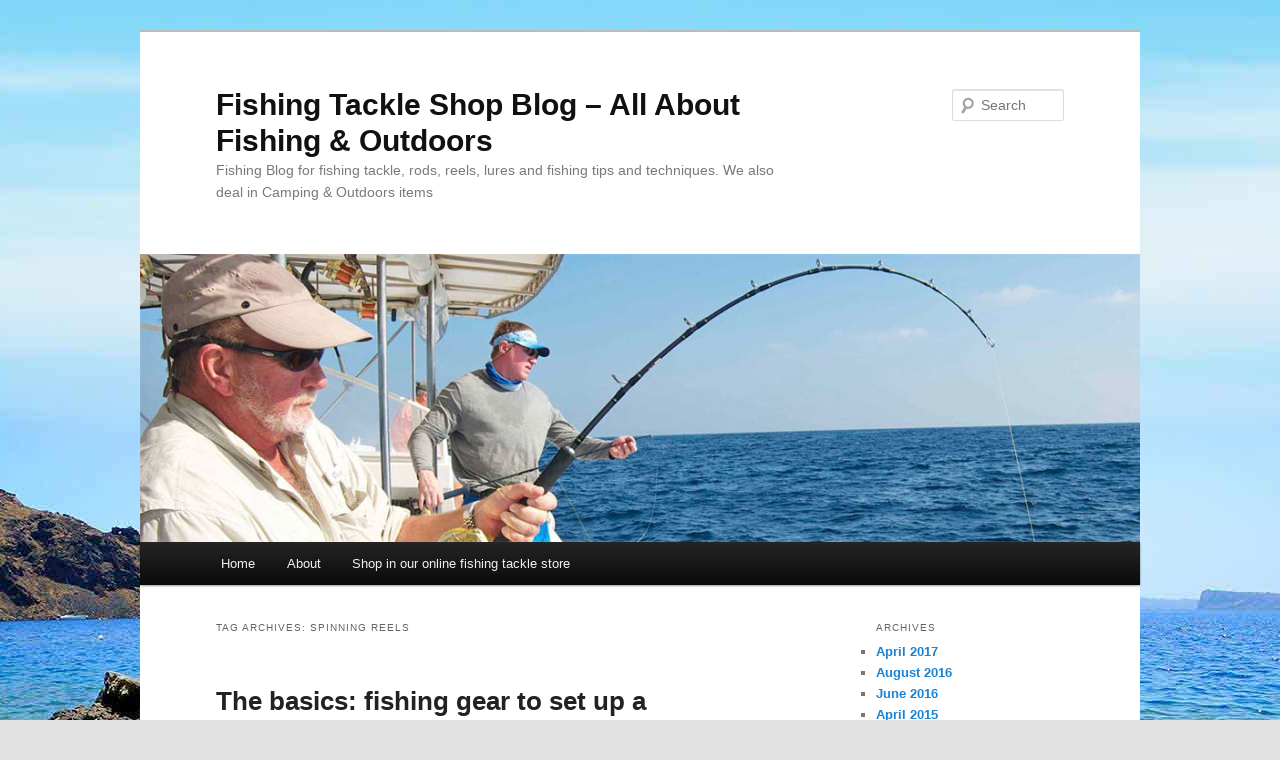

--- FILE ---
content_type: text/html; charset=UTF-8
request_url: https://blog.fishingtackleshop.com.au/tag/spinning-reels/
body_size: 11456
content:
<!DOCTYPE html>
<!--[if IE 6]>
<html id="ie6" lang="en-US">
<![endif]-->
<!--[if IE 7]>
<html id="ie7" lang="en-US">
<![endif]-->
<!--[if IE 8]>
<html id="ie8" lang="en-US">
<![endif]-->
<!--[if !(IE 6) & !(IE 7) & !(IE 8)]><!-->
<html lang="en-US">
<!--<![endif]-->
<head>
<meta charset="UTF-8" />
<meta name="viewport" content="width=device-width, initial-scale=1.0" />
<title>
spinning reels | Fishing Tackle Shop Blog &#8211; All About Fishing &amp; Outdoors	</title>
<link rel="profile" href="https://gmpg.org/xfn/11" />
<link rel="stylesheet" type="text/css" media="all" href="https://blog.fishingtackleshop.com.au/wp-content/themes/twentyeleven/style.css?ver=20250415" />
<link rel="pingback" href="https://blog.fishingtackleshop.com.au/xmlrpc.php">
<!--[if lt IE 9]>
<script src="https://blog.fishingtackleshop.com.au/wp-content/themes/twentyeleven/js/html5.js?ver=3.7.0" type="text/javascript"></script>
<![endif]-->
<meta name='robots' content='max-image-preview:large' />
	<style>img:is([sizes="auto" i], [sizes^="auto," i]) { contain-intrinsic-size: 3000px 1500px }</style>
	<link rel="alternate" type="application/rss+xml" title="Fishing Tackle Shop Blog - All About Fishing &amp; Outdoors &raquo; Feed" href="https://blog.fishingtackleshop.com.au/feed/" />
<link rel="alternate" type="application/rss+xml" title="Fishing Tackle Shop Blog - All About Fishing &amp; Outdoors &raquo; Comments Feed" href="https://blog.fishingtackleshop.com.au/comments/feed/" />
<link rel="alternate" type="application/rss+xml" title="Fishing Tackle Shop Blog - All About Fishing &amp; Outdoors &raquo; spinning reels Tag Feed" href="https://blog.fishingtackleshop.com.au/tag/spinning-reels/feed/" />
<script type="text/javascript">
/* <![CDATA[ */
window._wpemojiSettings = {"baseUrl":"https:\/\/s.w.org\/images\/core\/emoji\/16.0.1\/72x72\/","ext":".png","svgUrl":"https:\/\/s.w.org\/images\/core\/emoji\/16.0.1\/svg\/","svgExt":".svg","source":{"concatemoji":"https:\/\/blog.fishingtackleshop.com.au\/wp-includes\/js\/wp-emoji-release.min.js?ver=6.8.3"}};
/*! This file is auto-generated */
!function(s,n){var o,i,e;function c(e){try{var t={supportTests:e,timestamp:(new Date).valueOf()};sessionStorage.setItem(o,JSON.stringify(t))}catch(e){}}function p(e,t,n){e.clearRect(0,0,e.canvas.width,e.canvas.height),e.fillText(t,0,0);var t=new Uint32Array(e.getImageData(0,0,e.canvas.width,e.canvas.height).data),a=(e.clearRect(0,0,e.canvas.width,e.canvas.height),e.fillText(n,0,0),new Uint32Array(e.getImageData(0,0,e.canvas.width,e.canvas.height).data));return t.every(function(e,t){return e===a[t]})}function u(e,t){e.clearRect(0,0,e.canvas.width,e.canvas.height),e.fillText(t,0,0);for(var n=e.getImageData(16,16,1,1),a=0;a<n.data.length;a++)if(0!==n.data[a])return!1;return!0}function f(e,t,n,a){switch(t){case"flag":return n(e,"\ud83c\udff3\ufe0f\u200d\u26a7\ufe0f","\ud83c\udff3\ufe0f\u200b\u26a7\ufe0f")?!1:!n(e,"\ud83c\udde8\ud83c\uddf6","\ud83c\udde8\u200b\ud83c\uddf6")&&!n(e,"\ud83c\udff4\udb40\udc67\udb40\udc62\udb40\udc65\udb40\udc6e\udb40\udc67\udb40\udc7f","\ud83c\udff4\u200b\udb40\udc67\u200b\udb40\udc62\u200b\udb40\udc65\u200b\udb40\udc6e\u200b\udb40\udc67\u200b\udb40\udc7f");case"emoji":return!a(e,"\ud83e\udedf")}return!1}function g(e,t,n,a){var r="undefined"!=typeof WorkerGlobalScope&&self instanceof WorkerGlobalScope?new OffscreenCanvas(300,150):s.createElement("canvas"),o=r.getContext("2d",{willReadFrequently:!0}),i=(o.textBaseline="top",o.font="600 32px Arial",{});return e.forEach(function(e){i[e]=t(o,e,n,a)}),i}function t(e){var t=s.createElement("script");t.src=e,t.defer=!0,s.head.appendChild(t)}"undefined"!=typeof Promise&&(o="wpEmojiSettingsSupports",i=["flag","emoji"],n.supports={everything:!0,everythingExceptFlag:!0},e=new Promise(function(e){s.addEventListener("DOMContentLoaded",e,{once:!0})}),new Promise(function(t){var n=function(){try{var e=JSON.parse(sessionStorage.getItem(o));if("object"==typeof e&&"number"==typeof e.timestamp&&(new Date).valueOf()<e.timestamp+604800&&"object"==typeof e.supportTests)return e.supportTests}catch(e){}return null}();if(!n){if("undefined"!=typeof Worker&&"undefined"!=typeof OffscreenCanvas&&"undefined"!=typeof URL&&URL.createObjectURL&&"undefined"!=typeof Blob)try{var e="postMessage("+g.toString()+"("+[JSON.stringify(i),f.toString(),p.toString(),u.toString()].join(",")+"));",a=new Blob([e],{type:"text/javascript"}),r=new Worker(URL.createObjectURL(a),{name:"wpTestEmojiSupports"});return void(r.onmessage=function(e){c(n=e.data),r.terminate(),t(n)})}catch(e){}c(n=g(i,f,p,u))}t(n)}).then(function(e){for(var t in e)n.supports[t]=e[t],n.supports.everything=n.supports.everything&&n.supports[t],"flag"!==t&&(n.supports.everythingExceptFlag=n.supports.everythingExceptFlag&&n.supports[t]);n.supports.everythingExceptFlag=n.supports.everythingExceptFlag&&!n.supports.flag,n.DOMReady=!1,n.readyCallback=function(){n.DOMReady=!0}}).then(function(){return e}).then(function(){var e;n.supports.everything||(n.readyCallback(),(e=n.source||{}).concatemoji?t(e.concatemoji):e.wpemoji&&e.twemoji&&(t(e.twemoji),t(e.wpemoji)))}))}((window,document),window._wpemojiSettings);
/* ]]> */
</script>

<style id='wp-emoji-styles-inline-css' type='text/css'>

	img.wp-smiley, img.emoji {
		display: inline !important;
		border: none !important;
		box-shadow: none !important;
		height: 1em !important;
		width: 1em !important;
		margin: 0 0.07em !important;
		vertical-align: -0.1em !important;
		background: none !important;
		padding: 0 !important;
	}
</style>
<link rel='stylesheet' id='wp-block-library-css' href='https://blog.fishingtackleshop.com.au/wp-includes/css/dist/block-library/style.min.css?ver=6.8.3' type='text/css' media='all' />
<style id='wp-block-library-theme-inline-css' type='text/css'>
.wp-block-audio :where(figcaption){color:#555;font-size:13px;text-align:center}.is-dark-theme .wp-block-audio :where(figcaption){color:#ffffffa6}.wp-block-audio{margin:0 0 1em}.wp-block-code{border:1px solid #ccc;border-radius:4px;font-family:Menlo,Consolas,monaco,monospace;padding:.8em 1em}.wp-block-embed :where(figcaption){color:#555;font-size:13px;text-align:center}.is-dark-theme .wp-block-embed :where(figcaption){color:#ffffffa6}.wp-block-embed{margin:0 0 1em}.blocks-gallery-caption{color:#555;font-size:13px;text-align:center}.is-dark-theme .blocks-gallery-caption{color:#ffffffa6}:root :where(.wp-block-image figcaption){color:#555;font-size:13px;text-align:center}.is-dark-theme :root :where(.wp-block-image figcaption){color:#ffffffa6}.wp-block-image{margin:0 0 1em}.wp-block-pullquote{border-bottom:4px solid;border-top:4px solid;color:currentColor;margin-bottom:1.75em}.wp-block-pullquote cite,.wp-block-pullquote footer,.wp-block-pullquote__citation{color:currentColor;font-size:.8125em;font-style:normal;text-transform:uppercase}.wp-block-quote{border-left:.25em solid;margin:0 0 1.75em;padding-left:1em}.wp-block-quote cite,.wp-block-quote footer{color:currentColor;font-size:.8125em;font-style:normal;position:relative}.wp-block-quote:where(.has-text-align-right){border-left:none;border-right:.25em solid;padding-left:0;padding-right:1em}.wp-block-quote:where(.has-text-align-center){border:none;padding-left:0}.wp-block-quote.is-large,.wp-block-quote.is-style-large,.wp-block-quote:where(.is-style-plain){border:none}.wp-block-search .wp-block-search__label{font-weight:700}.wp-block-search__button{border:1px solid #ccc;padding:.375em .625em}:where(.wp-block-group.has-background){padding:1.25em 2.375em}.wp-block-separator.has-css-opacity{opacity:.4}.wp-block-separator{border:none;border-bottom:2px solid;margin-left:auto;margin-right:auto}.wp-block-separator.has-alpha-channel-opacity{opacity:1}.wp-block-separator:not(.is-style-wide):not(.is-style-dots){width:100px}.wp-block-separator.has-background:not(.is-style-dots){border-bottom:none;height:1px}.wp-block-separator.has-background:not(.is-style-wide):not(.is-style-dots){height:2px}.wp-block-table{margin:0 0 1em}.wp-block-table td,.wp-block-table th{word-break:normal}.wp-block-table :where(figcaption){color:#555;font-size:13px;text-align:center}.is-dark-theme .wp-block-table :where(figcaption){color:#ffffffa6}.wp-block-video :where(figcaption){color:#555;font-size:13px;text-align:center}.is-dark-theme .wp-block-video :where(figcaption){color:#ffffffa6}.wp-block-video{margin:0 0 1em}:root :where(.wp-block-template-part.has-background){margin-bottom:0;margin-top:0;padding:1.25em 2.375em}
</style>
<style id='classic-theme-styles-inline-css' type='text/css'>
/*! This file is auto-generated */
.wp-block-button__link{color:#fff;background-color:#32373c;border-radius:9999px;box-shadow:none;text-decoration:none;padding:calc(.667em + 2px) calc(1.333em + 2px);font-size:1.125em}.wp-block-file__button{background:#32373c;color:#fff;text-decoration:none}
</style>
<style id='global-styles-inline-css' type='text/css'>
:root{--wp--preset--aspect-ratio--square: 1;--wp--preset--aspect-ratio--4-3: 4/3;--wp--preset--aspect-ratio--3-4: 3/4;--wp--preset--aspect-ratio--3-2: 3/2;--wp--preset--aspect-ratio--2-3: 2/3;--wp--preset--aspect-ratio--16-9: 16/9;--wp--preset--aspect-ratio--9-16: 9/16;--wp--preset--color--black: #000;--wp--preset--color--cyan-bluish-gray: #abb8c3;--wp--preset--color--white: #fff;--wp--preset--color--pale-pink: #f78da7;--wp--preset--color--vivid-red: #cf2e2e;--wp--preset--color--luminous-vivid-orange: #ff6900;--wp--preset--color--luminous-vivid-amber: #fcb900;--wp--preset--color--light-green-cyan: #7bdcb5;--wp--preset--color--vivid-green-cyan: #00d084;--wp--preset--color--pale-cyan-blue: #8ed1fc;--wp--preset--color--vivid-cyan-blue: #0693e3;--wp--preset--color--vivid-purple: #9b51e0;--wp--preset--color--blue: #1982d1;--wp--preset--color--dark-gray: #373737;--wp--preset--color--medium-gray: #666;--wp--preset--color--light-gray: #e2e2e2;--wp--preset--gradient--vivid-cyan-blue-to-vivid-purple: linear-gradient(135deg,rgba(6,147,227,1) 0%,rgb(155,81,224) 100%);--wp--preset--gradient--light-green-cyan-to-vivid-green-cyan: linear-gradient(135deg,rgb(122,220,180) 0%,rgb(0,208,130) 100%);--wp--preset--gradient--luminous-vivid-amber-to-luminous-vivid-orange: linear-gradient(135deg,rgba(252,185,0,1) 0%,rgba(255,105,0,1) 100%);--wp--preset--gradient--luminous-vivid-orange-to-vivid-red: linear-gradient(135deg,rgba(255,105,0,1) 0%,rgb(207,46,46) 100%);--wp--preset--gradient--very-light-gray-to-cyan-bluish-gray: linear-gradient(135deg,rgb(238,238,238) 0%,rgb(169,184,195) 100%);--wp--preset--gradient--cool-to-warm-spectrum: linear-gradient(135deg,rgb(74,234,220) 0%,rgb(151,120,209) 20%,rgb(207,42,186) 40%,rgb(238,44,130) 60%,rgb(251,105,98) 80%,rgb(254,248,76) 100%);--wp--preset--gradient--blush-light-purple: linear-gradient(135deg,rgb(255,206,236) 0%,rgb(152,150,240) 100%);--wp--preset--gradient--blush-bordeaux: linear-gradient(135deg,rgb(254,205,165) 0%,rgb(254,45,45) 50%,rgb(107,0,62) 100%);--wp--preset--gradient--luminous-dusk: linear-gradient(135deg,rgb(255,203,112) 0%,rgb(199,81,192) 50%,rgb(65,88,208) 100%);--wp--preset--gradient--pale-ocean: linear-gradient(135deg,rgb(255,245,203) 0%,rgb(182,227,212) 50%,rgb(51,167,181) 100%);--wp--preset--gradient--electric-grass: linear-gradient(135deg,rgb(202,248,128) 0%,rgb(113,206,126) 100%);--wp--preset--gradient--midnight: linear-gradient(135deg,rgb(2,3,129) 0%,rgb(40,116,252) 100%);--wp--preset--font-size--small: 13px;--wp--preset--font-size--medium: 20px;--wp--preset--font-size--large: 36px;--wp--preset--font-size--x-large: 42px;--wp--preset--spacing--20: 0.44rem;--wp--preset--spacing--30: 0.67rem;--wp--preset--spacing--40: 1rem;--wp--preset--spacing--50: 1.5rem;--wp--preset--spacing--60: 2.25rem;--wp--preset--spacing--70: 3.38rem;--wp--preset--spacing--80: 5.06rem;--wp--preset--shadow--natural: 6px 6px 9px rgba(0, 0, 0, 0.2);--wp--preset--shadow--deep: 12px 12px 50px rgba(0, 0, 0, 0.4);--wp--preset--shadow--sharp: 6px 6px 0px rgba(0, 0, 0, 0.2);--wp--preset--shadow--outlined: 6px 6px 0px -3px rgba(255, 255, 255, 1), 6px 6px rgba(0, 0, 0, 1);--wp--preset--shadow--crisp: 6px 6px 0px rgba(0, 0, 0, 1);}:where(.is-layout-flex){gap: 0.5em;}:where(.is-layout-grid){gap: 0.5em;}body .is-layout-flex{display: flex;}.is-layout-flex{flex-wrap: wrap;align-items: center;}.is-layout-flex > :is(*, div){margin: 0;}body .is-layout-grid{display: grid;}.is-layout-grid > :is(*, div){margin: 0;}:where(.wp-block-columns.is-layout-flex){gap: 2em;}:where(.wp-block-columns.is-layout-grid){gap: 2em;}:where(.wp-block-post-template.is-layout-flex){gap: 1.25em;}:where(.wp-block-post-template.is-layout-grid){gap: 1.25em;}.has-black-color{color: var(--wp--preset--color--black) !important;}.has-cyan-bluish-gray-color{color: var(--wp--preset--color--cyan-bluish-gray) !important;}.has-white-color{color: var(--wp--preset--color--white) !important;}.has-pale-pink-color{color: var(--wp--preset--color--pale-pink) !important;}.has-vivid-red-color{color: var(--wp--preset--color--vivid-red) !important;}.has-luminous-vivid-orange-color{color: var(--wp--preset--color--luminous-vivid-orange) !important;}.has-luminous-vivid-amber-color{color: var(--wp--preset--color--luminous-vivid-amber) !important;}.has-light-green-cyan-color{color: var(--wp--preset--color--light-green-cyan) !important;}.has-vivid-green-cyan-color{color: var(--wp--preset--color--vivid-green-cyan) !important;}.has-pale-cyan-blue-color{color: var(--wp--preset--color--pale-cyan-blue) !important;}.has-vivid-cyan-blue-color{color: var(--wp--preset--color--vivid-cyan-blue) !important;}.has-vivid-purple-color{color: var(--wp--preset--color--vivid-purple) !important;}.has-black-background-color{background-color: var(--wp--preset--color--black) !important;}.has-cyan-bluish-gray-background-color{background-color: var(--wp--preset--color--cyan-bluish-gray) !important;}.has-white-background-color{background-color: var(--wp--preset--color--white) !important;}.has-pale-pink-background-color{background-color: var(--wp--preset--color--pale-pink) !important;}.has-vivid-red-background-color{background-color: var(--wp--preset--color--vivid-red) !important;}.has-luminous-vivid-orange-background-color{background-color: var(--wp--preset--color--luminous-vivid-orange) !important;}.has-luminous-vivid-amber-background-color{background-color: var(--wp--preset--color--luminous-vivid-amber) !important;}.has-light-green-cyan-background-color{background-color: var(--wp--preset--color--light-green-cyan) !important;}.has-vivid-green-cyan-background-color{background-color: var(--wp--preset--color--vivid-green-cyan) !important;}.has-pale-cyan-blue-background-color{background-color: var(--wp--preset--color--pale-cyan-blue) !important;}.has-vivid-cyan-blue-background-color{background-color: var(--wp--preset--color--vivid-cyan-blue) !important;}.has-vivid-purple-background-color{background-color: var(--wp--preset--color--vivid-purple) !important;}.has-black-border-color{border-color: var(--wp--preset--color--black) !important;}.has-cyan-bluish-gray-border-color{border-color: var(--wp--preset--color--cyan-bluish-gray) !important;}.has-white-border-color{border-color: var(--wp--preset--color--white) !important;}.has-pale-pink-border-color{border-color: var(--wp--preset--color--pale-pink) !important;}.has-vivid-red-border-color{border-color: var(--wp--preset--color--vivid-red) !important;}.has-luminous-vivid-orange-border-color{border-color: var(--wp--preset--color--luminous-vivid-orange) !important;}.has-luminous-vivid-amber-border-color{border-color: var(--wp--preset--color--luminous-vivid-amber) !important;}.has-light-green-cyan-border-color{border-color: var(--wp--preset--color--light-green-cyan) !important;}.has-vivid-green-cyan-border-color{border-color: var(--wp--preset--color--vivid-green-cyan) !important;}.has-pale-cyan-blue-border-color{border-color: var(--wp--preset--color--pale-cyan-blue) !important;}.has-vivid-cyan-blue-border-color{border-color: var(--wp--preset--color--vivid-cyan-blue) !important;}.has-vivid-purple-border-color{border-color: var(--wp--preset--color--vivid-purple) !important;}.has-vivid-cyan-blue-to-vivid-purple-gradient-background{background: var(--wp--preset--gradient--vivid-cyan-blue-to-vivid-purple) !important;}.has-light-green-cyan-to-vivid-green-cyan-gradient-background{background: var(--wp--preset--gradient--light-green-cyan-to-vivid-green-cyan) !important;}.has-luminous-vivid-amber-to-luminous-vivid-orange-gradient-background{background: var(--wp--preset--gradient--luminous-vivid-amber-to-luminous-vivid-orange) !important;}.has-luminous-vivid-orange-to-vivid-red-gradient-background{background: var(--wp--preset--gradient--luminous-vivid-orange-to-vivid-red) !important;}.has-very-light-gray-to-cyan-bluish-gray-gradient-background{background: var(--wp--preset--gradient--very-light-gray-to-cyan-bluish-gray) !important;}.has-cool-to-warm-spectrum-gradient-background{background: var(--wp--preset--gradient--cool-to-warm-spectrum) !important;}.has-blush-light-purple-gradient-background{background: var(--wp--preset--gradient--blush-light-purple) !important;}.has-blush-bordeaux-gradient-background{background: var(--wp--preset--gradient--blush-bordeaux) !important;}.has-luminous-dusk-gradient-background{background: var(--wp--preset--gradient--luminous-dusk) !important;}.has-pale-ocean-gradient-background{background: var(--wp--preset--gradient--pale-ocean) !important;}.has-electric-grass-gradient-background{background: var(--wp--preset--gradient--electric-grass) !important;}.has-midnight-gradient-background{background: var(--wp--preset--gradient--midnight) !important;}.has-small-font-size{font-size: var(--wp--preset--font-size--small) !important;}.has-medium-font-size{font-size: var(--wp--preset--font-size--medium) !important;}.has-large-font-size{font-size: var(--wp--preset--font-size--large) !important;}.has-x-large-font-size{font-size: var(--wp--preset--font-size--x-large) !important;}
:where(.wp-block-post-template.is-layout-flex){gap: 1.25em;}:where(.wp-block-post-template.is-layout-grid){gap: 1.25em;}
:where(.wp-block-columns.is-layout-flex){gap: 2em;}:where(.wp-block-columns.is-layout-grid){gap: 2em;}
:root :where(.wp-block-pullquote){font-size: 1.5em;line-height: 1.6;}
</style>
<link rel='stylesheet' id='twentyeleven-block-style-css' href='https://blog.fishingtackleshop.com.au/wp-content/themes/twentyeleven/blocks.css?ver=20240703' type='text/css' media='all' />
<link rel="https://api.w.org/" href="https://blog.fishingtackleshop.com.au/wp-json/" /><link rel="alternate" title="JSON" type="application/json" href="https://blog.fishingtackleshop.com.au/wp-json/wp/v2/tags/162" /><link rel="EditURI" type="application/rsd+xml" title="RSD" href="https://blog.fishingtackleshop.com.au/xmlrpc.php?rsd" />
<meta name="generator" content="WordPress 6.8.3" />

<style type="text/css"></style>
<style type="text/css" id="custom-background-css">
body.custom-background { background-image: url("https://blog.fishingtackleshop.com.au/wp-content/uploads/2015/12/sitebg-1.jpg"); background-position: center top; background-size: auto; background-repeat: no-repeat; background-attachment: fixed; }
</style>
	<script>
  (function(i,s,o,g,r,a,m){i['GoogleAnalyticsObject']=r;i[r]=i[r]||function(){
  (i[r].q=i[r].q||[]).push(arguments)},i[r].l=1*new Date();a=s.createElement(o),
  m=s.getElementsByTagName(o)[0];a.async=1;a.src=g;m.parentNode.insertBefore(a,m)
  })(window,document,'script','//www.google-analytics.com/analytics.js','ga');

  ga('create', 'UA-1626831-3', 'auto');
  ga('send', 'pageview');

</script><style>
.synved-social-resolution-single {
display: inline-block;
}
.synved-social-resolution-normal {
display: inline-block;
}
.synved-social-resolution-hidef {
display: none;
}

@media only screen and (min--moz-device-pixel-ratio: 2),
only screen and (-o-min-device-pixel-ratio: 2/1),
only screen and (-webkit-min-device-pixel-ratio: 2),
only screen and (min-device-pixel-ratio: 2),
only screen and (min-resolution: 2dppx),
only screen and (min-resolution: 192dpi) {
	.synved-social-resolution-normal {
	display: none;
	}
	.synved-social-resolution-hidef {
	display: inline-block;
	}
}
</style></head>

<body data-rsssl=1 class="archive tag tag-spinning-reels tag-162 custom-background wp-embed-responsive wp-theme-twentyeleven single-author two-column right-sidebar">

<div class="skip-link"><a class="assistive-text" href="#content">Skip to primary content</a></div><div class="skip-link"><a class="assistive-text" href="#secondary">Skip to secondary content</a></div><div id="page" class="hfeed">
	<header id="branding">
			<hgroup>
							<h1 id="site-title"><span><a href="https://blog.fishingtackleshop.com.au/" rel="home" >Fishing Tackle Shop Blog &#8211; All About Fishing &amp; Outdoors</a></span></h1>
				<h2 id="site-description">Fishing Blog for fishing tackle, rods, reels, lures and fishing tips and techniques. We also deal in Camping &amp; Outdoors items</h2>
			</hgroup>

						<a href="https://blog.fishingtackleshop.com.au/" rel="home" >
				<img src="https://blog.fishingtackleshop.com.au/wp-content/uploads/2015/12/cropped-slide1__50706.jpg" width="1000" height="288" alt="Fishing Tackle Shop Blog &#8211; All About Fishing &amp; Outdoors" srcset="https://blog.fishingtackleshop.com.au/wp-content/uploads/2015/12/cropped-slide1__50706.jpg 1000w, https://blog.fishingtackleshop.com.au/wp-content/uploads/2015/12/cropped-slide1__50706-300x86.jpg 300w, https://blog.fishingtackleshop.com.au/wp-content/uploads/2015/12/cropped-slide1__50706-768x221.jpg 768w, https://blog.fishingtackleshop.com.au/wp-content/uploads/2015/12/cropped-slide1__50706-500x144.jpg 500w" sizes="(max-width: 1000px) 100vw, 1000px" decoding="async" fetchpriority="high" />			</a>
			
									<form method="get" id="searchform" action="https://blog.fishingtackleshop.com.au/">
		<label for="s" class="assistive-text">Search</label>
		<input type="text" class="field" name="s" id="s" placeholder="Search" />
		<input type="submit" class="submit" name="submit" id="searchsubmit" value="Search" />
	</form>
			
			<nav id="access">
				<h3 class="assistive-text">Main menu</h3>
				<div class="menu"><ul>
<li ><a href="https://blog.fishingtackleshop.com.au/">Home</a></li><li class="page_item page-item-2"><a href="https://blog.fishingtackleshop.com.au/about/">About</a></li>
<li class="page_item page-item-211"><a href="https://blog.fishingtackleshop.com.au/shop-in-our-online-fishing-tackle-store/">Shop in our online fishing tackle store</a></li>
</ul></div>
			</nav><!-- #access -->
	</header><!-- #branding -->


	<div id="main">

		<section id="primary">
			<div id="content" role="main">

			
				<header class="page-header">
					<h1 class="page-title">
					Tag Archives: <span>spinning reels</span>					</h1>

									</header>

				
				
					
	<article id="post-177" class="post-177 post type-post status-publish format-standard hentry category-fishing-gear tag-alvey tag-fishing-gear-2 tag-fishing-reel tag-fishing-rod tag-fishing-tackle-kit tag-monofilament-fishing-line tag-novice-angler tag-online-fishing-store-website tag-overhead-reels tag-side-cast tag-spinning-reels">
		<header class="entry-header">
						<h1 class="entry-title"><a href="https://blog.fishingtackleshop.com.au/the-basics-fishing-gear-to-set-up-a-novice-angler/" rel="bookmark">The basics: fishing gear to set up a novice angler</a></h1>
			
						<div class="entry-meta">
				<span class="sep">Posted on </span><a href="https://blog.fishingtackleshop.com.au/the-basics-fishing-gear-to-set-up-a-novice-angler/" title="5:27 pm" rel="bookmark"><time class="entry-date" datetime="2011-06-04T17:27:25-05:00">June 4, 2011</time></a><span class="by-author"> <span class="sep"> by </span> <span class="author vcard"><a class="url fn n" href="https://blog.fishingtackleshop.com.au/author/admin/" title="View all posts by admin0" rel="author">admin0</a></span></span>			</div><!-- .entry-meta -->
			
					</header><!-- .entry-header -->

				<div class="entry-content">
			<p><strong>The basics: fishing gear to set up a novice angler</strong></p>
<p>When you’re new to angling it can be hard to know what fishing gear to choose.  The most basic fishing equipment includes rods, reels, lines, fishing tackle and lures.  For a novice fisher it’s important that any gear you invest in is easy to use. Here are some tips to help you select a set of fishing equipment for your first fishing outings.</p>
<p>The rod is the most important item of fishing equipment you’ll be purchasing, so it’s worth spending some time to find the rod that suits you best.  A rod about 7 to 8 feet in length is best for a beginner as an all round general purpose size, however if beach fishing or rock fishing it is usually best to use around 10 feet off the rock ledges and 12 foot fishing on the beach.  Look for a rod that is reasonably durable but preferably sensitive, allowing you to learn the skills of casting lines and playing fish.</p>
<p>Give some thought to the type of fishing you’ll be doing most often and choose a rod with a casting weight that suits your purpose.  For pier or estuary fishing, go for a rod with a light fishing line rating (often 2-5kgs) around 6-7 feet in length, while for surf fishing rods or rock fishing rods usually with heavier casting weight are more suitable in a rating class of say between 6-10kgs in the 10-12 foot size is suitable. A good solution for a beginner would be a 2-piece rod.  This type of rod is easy to transport.</p>
<p>There are three main types of fishing reel available: overhead, Alvey sidecast and spinning reels. Of these, the spinning reel is the most commonly used, and is popular with both experts and novices. These reels are often called eggbeaters because their design is similar to those old-fashioned kitchen utensils.  For anyone who is learning angling, a spinning reel is a good choice.  These reels are very simple to use and make it easy to learn casting and retrieving.  The reels come in a variety of sizes and the size of spinning reel should be chosen to match the weight and size of the rod.</p>
<p>Fishing lines come in a variety of materials, structures and weights.  Other fishing line characteristics that anglers consider are visibility, cast ability and stretch.  As a beginner to angling, it’s probably best to select a simple <a title="monofilament fishing line" href="https://www.fishingtackleshop.com.au/categories/fishing-line">monofilament fishing line</a> with breaking strength suitable to the type of fish that you’re targeting and line class rating within the rod’s classification.</p>
<p>Lures are devices attached to the end of fishing lines to attract the attention of fish, and are designed so that their colour, shape and movement imitate the prey of the fish you are targeting. There is an enormous range of styles of lure available for anglers: check out the <a title="fishing lures" href="https://www.fishingtackleshop.com.au/categories/Fishing-Lures/" target="_blank" rel="noopener">fishing lures</a> stocked by the <a title="ocean storm fishing tackle shop online" href="https://www.fishingtackleshop.com.au/" target="_blank" rel="noopener">Ocean Storm Fishing Tackle Shop Online</a>, which include lures designed to attract fresh water and salt water fish from small table fish such as bream to huge fish.</p>
<p>There are a few other essential basic fishing items such as hooks and sinkers, swivels etc.  While you’re shopping for fishing equipment, don’t forget a tackle box to store and carry your new fishing gear, and an ice box to keep cool all those fish you’re going to be catching. If you are after an all round beginners tackle kit then I suggest the surecatch <a title="fishing tackle kit" href="https://www.fishingtackleshop.com.au/products/Fishing-Tackle-Box-With-Tackle-200-Piece-Kit.html" target="_blank" rel="noopener">fishing tackle kit</a>.</p>
<p>&nbsp;</p>
<p>Visit our <a title="online fishing store website" href="https://www.fishingtackleshop.com.au/" target="_blank" rel="noopener">online fishing store website</a> to browse through our range of fishing gear and if you require assistance in making your selection feel welcome to <a title="contact ocean storm fishing tackle" href="https://www.fishingtackleshop.com.au/pages/Contact-Us.html" target="_blank" rel="noopener">contact us</a>. (Usually by email or live web chat is the preferred method so we can give you a more detailed response and provide links to our website for reference where possible).</p>
					</div><!-- .entry-content -->
		
		<footer class="entry-meta">
			
										<span class="cat-links">
					<span class="entry-utility-prep entry-utility-prep-cat-links">Posted in</span> <a href="https://blog.fishingtackleshop.com.au/category/fishing-gear/" rel="category tag">Fishing Gear</a>			</span>
							
										<span class="sep"> | </span>
								<span class="tag-links">
					<span class="entry-utility-prep entry-utility-prep-tag-links">Tagged</span> <a href="https://blog.fishingtackleshop.com.au/tag/alvey/" rel="tag">Alvey</a>, <a href="https://blog.fishingtackleshop.com.au/tag/fishing-gear-2/" rel="tag">fishing gear</a>, <a href="https://blog.fishingtackleshop.com.au/tag/fishing-reel/" rel="tag">Fishing Reel</a>, <a href="https://blog.fishingtackleshop.com.au/tag/fishing-rod/" rel="tag">Fishing Rod</a>, <a href="https://blog.fishingtackleshop.com.au/tag/fishing-tackle-kit/" rel="tag">fishing tackle kit</a>, <a href="https://blog.fishingtackleshop.com.au/tag/monofilament-fishing-line/" rel="tag">monofilament fishing line</a>, <a href="https://blog.fishingtackleshop.com.au/tag/novice-angler/" rel="tag">novice angler</a>, <a href="https://blog.fishingtackleshop.com.au/tag/online-fishing-store-website/" rel="tag">online fishing store website</a>, <a href="https://blog.fishingtackleshop.com.au/tag/overhead-reels/" rel="tag">overhead reels</a>, <a href="https://blog.fishingtackleshop.com.au/tag/side-cast/" rel="tag">side cast</a>, <a href="https://blog.fishingtackleshop.com.au/tag/spinning-reels/" rel="tag">spinning reels</a>			</span>
							
			
					</footer><!-- .entry-meta -->
	</article><!-- #post-177 -->

				
					
	<article id="post-162" class="post-162 post type-post status-publish format-standard hentry category-fishing-article-barramundi tag-baitcaster-fishing-reels tag-barra tag-barramudi-fishing tag-barramundi tag-minnow-fishing-lures tag-northern-territory tag-shimano-t-curve-power-spin-with-saragosa-3000-fishing-reel tag-spinning-reels">
		<header class="entry-header">
						<h1 class="entry-title"><a href="https://blog.fishingtackleshop.com.au/fishing-for-barramundi-in-the-northern-territory/" rel="bookmark">Fishing for Barramundi in the Northern Territory</a></h1>
			
						<div class="entry-meta">
				<span class="sep">Posted on </span><a href="https://blog.fishingtackleshop.com.au/fishing-for-barramundi-in-the-northern-territory/" title="3:44 pm" rel="bookmark"><time class="entry-date" datetime="2011-06-04T15:44:26-05:00">June 4, 2011</time></a><span class="by-author"> <span class="sep"> by </span> <span class="author vcard"><a class="url fn n" href="https://blog.fishingtackleshop.com.au/author/admin/" title="View all posts by admin0" rel="author">admin0</a></span></span>			</div><!-- .entry-meta -->
			
					</header><!-- .entry-header -->

				<div class="entry-content">
			<p>It’s not hard to understand why anglers are so enthusiastic about fishing for barramundi, and why it’s considered to be one of the leading Australian sportfish and the most popular target of anglers in the Northern Territory. The fighting characteristics of this feisty species make for exciting sport, and as a bonus the fish itself has a reputation as a delicious table fish if caught in salt water and tidal rivers.</p>
<p>Barramundi can be caught all year round and if you’re travelling to the Northern Territory it is well worth taking some time to discover the best times and places to ensure you have the best angling experience.</p>
<p>The life cycle of this species leads it to inhabit a wide range of aquatic environments, in creeks, rivers and estuaries.  The fish matures in upstream areas of freshwater streams and moves downstream for spawning in coastal waters and estuaries.  Streams that have large catchments, a low continuous flow of water and warm water temperatures are ideal habitats for Barramundi, and they prefer to seek cover under mangrove roots, submerged logs, rock ledges and other underwater structures.</p>
<p>&nbsp;</p>
<p>While live bait such as mullet and prawns appeals to these fish, and they are also often taken with heavy fly gear, medium sized minnow fishing lures in bright bronze or gold metallic colours are probably the most successful way to entice Barramundi out from heavy cover.</p>
<p>For trolling and casting for Barramundi with medium weight baits and lures, the most popular fishing reels are bait caster fishing reels.  When you’re fishing in billabongs and estuary flats, especially in windy conditions, you’ll find that smaller, lighter lures are more suitable; for casting light lures, spinning reels are ideal.</p>
<p>Whatever style of reel you choose, it will be fully tested when you hook an aggressive Barramundi, so it’s best to go for a high quality salt water grade reel and have it serviced regularly to prolong its life. Shimano T curve Power Spin with Saragosa 3000 Fishing Reel Combo is recommended by the Fishing Tackle Shop as an ideal heavy duty setup if you’re targeting Barramundi.</p>
<p>The Northern Territory seasons govern the style of Barramundi fishing.  During the wet season between January and March and the post-wet period from March to May, most anglers fish by casting from boats anchored in waterways. During the dry season, between June and September, fresh water lagoons and rivers become accessible to anglers.  At this time of year, when temperatures are cooler, Barramundi tend to stay in deep water. From October to December, during the run-up to the wet season, Barramundi become more active as water temperatures rise and fishing in freshwater lagoons and in salt water estuarine waterways can be very productive.</p>
<p>In tidal rivers, Barramundi tend to bite better towards the end of run-out tide while an hour or two either side of a low tide are good times to attract Barramundi in estuaries and salt water creeks.  And when you hook a Barramundi, be prepared for an exciting battle of wits and strength with a worthy opponent.  <a title="Fishing Tackle" href="https://www.fishingtackleshop.com.au">Shop Now for barramundi fishing tackle</a></p>
<p>&nbsp;</p>
					</div><!-- .entry-content -->
		
		<footer class="entry-meta">
			
										<span class="cat-links">
					<span class="entry-utility-prep entry-utility-prep-cat-links">Posted in</span> <a href="https://blog.fishingtackleshop.com.au/category/fish-species-articles/fishing-article-barramundi/" rel="category tag">Fishing Article: Barramundi</a>			</span>
							
										<span class="sep"> | </span>
								<span class="tag-links">
					<span class="entry-utility-prep entry-utility-prep-tag-links">Tagged</span> <a href="https://blog.fishingtackleshop.com.au/tag/baitcaster-fishing-reels/" rel="tag">baitcaster fishing reels</a>, <a href="https://blog.fishingtackleshop.com.au/tag/barra/" rel="tag">barra</a>, <a href="https://blog.fishingtackleshop.com.au/tag/barramudi-fishing/" rel="tag">Barramudi fishing</a>, <a href="https://blog.fishingtackleshop.com.au/tag/barramundi/" rel="tag">barramundi</a>, <a href="https://blog.fishingtackleshop.com.au/tag/minnow-fishing-lures/" rel="tag">minnow fishing lures</a>, <a href="https://blog.fishingtackleshop.com.au/tag/northern-territory/" rel="tag">Northern Territory</a>, <a href="https://blog.fishingtackleshop.com.au/tag/shimano-t-curve-power-spin-with-saragosa-3000-fishing-reel/" rel="tag">Shimano T curve Power Spin with Saragosa 3000 Fishing Reel</a>, <a href="https://blog.fishingtackleshop.com.au/tag/spinning-reels/" rel="tag">spinning reels</a>			</span>
							
			
					</footer><!-- .entry-meta -->
	</article><!-- #post-162 -->

				
				
			
			</div><!-- #content -->
		</section><!-- #primary -->

		<div id="secondary" class="widget-area" role="complementary">
			
				<aside id="archives" class="widget">
					<h3 class="widget-title">Archives</h3>
					<ul>
							<li><a href='https://blog.fishingtackleshop.com.au/2017/04/'>April 2017</a></li>
	<li><a href='https://blog.fishingtackleshop.com.au/2016/08/'>August 2016</a></li>
	<li><a href='https://blog.fishingtackleshop.com.au/2016/06/'>June 2016</a></li>
	<li><a href='https://blog.fishingtackleshop.com.au/2015/04/'>April 2015</a></li>
	<li><a href='https://blog.fishingtackleshop.com.au/2013/10/'>October 2013</a></li>
	<li><a href='https://blog.fishingtackleshop.com.au/2012/11/'>November 2012</a></li>
	<li><a href='https://blog.fishingtackleshop.com.au/2012/09/'>September 2012</a></li>
	<li><a href='https://blog.fishingtackleshop.com.au/2012/04/'>April 2012</a></li>
	<li><a href='https://blog.fishingtackleshop.com.au/2012/03/'>March 2012</a></li>
	<li><a href='https://blog.fishingtackleshop.com.au/2011/11/'>November 2011</a></li>
	<li><a href='https://blog.fishingtackleshop.com.au/2011/06/'>June 2011</a></li>
	<li><a href='https://blog.fishingtackleshop.com.au/2011/05/'>May 2011</a></li>
	<li><a href='https://blog.fishingtackleshop.com.au/2011/04/'>April 2011</a></li>
	<li><a href='https://blog.fishingtackleshop.com.au/2011/03/'>March 2011</a></li>
	<li><a href='https://blog.fishingtackleshop.com.au/2011/02/'>February 2011</a></li>
	<li><a href='https://blog.fishingtackleshop.com.au/2010/11/'>November 2010</a></li>
	<li><a href='https://blog.fishingtackleshop.com.au/2010/10/'>October 2010</a></li>
	<li><a href='https://blog.fishingtackleshop.com.au/2010/09/'>September 2010</a></li>
	<li><a href='https://blog.fishingtackleshop.com.au/2010/08/'>August 2010</a></li>
	<li><a href='https://blog.fishingtackleshop.com.au/2009/12/'>December 2009</a></li>
	<li><a href='https://blog.fishingtackleshop.com.au/2009/09/'>September 2009</a></li>
	<li><a href='https://blog.fishingtackleshop.com.au/2008/10/'>October 2008</a></li>
	<li><a href='https://blog.fishingtackleshop.com.au/2008/03/'>March 2008</a></li>
	<li><a href='https://blog.fishingtackleshop.com.au/2007/10/'>October 2007</a></li>
					</ul>
				</aside>

				<aside id="meta" class="widget">
					<h3 class="widget-title">Meta</h3>
					<ul>
												<li><a href="https://blog.fishingtackleshop.com.au/wp-login.php">Log in</a></li>
											</ul>
				</aside>

					</div><!-- #secondary .widget-area -->

	</div><!-- #main -->

	<footer id="colophon">

			

			<div id="site-generator">
												<a href="https://wordpress.org/" class="imprint" title="Semantic Personal Publishing Platform">
					Proudly powered by WordPress				</a>
			</div>
	</footer><!-- #colophon -->
</div><!-- #page -->

<script type="speculationrules">
{"prefetch":[{"source":"document","where":{"and":[{"href_matches":"\/*"},{"not":{"href_matches":["\/wp-*.php","\/wp-admin\/*","\/wp-content\/uploads\/*","\/wp-content\/*","\/wp-content\/plugins\/*","\/wp-content\/themes\/twentyeleven\/*","\/*\\?(.+)"]}},{"not":{"selector_matches":"a[rel~=\"nofollow\"]"}},{"not":{"selector_matches":".no-prefetch, .no-prefetch a"}}]},"eagerness":"conservative"}]}
</script>

</body>
</html>


<!-- Page cached by LiteSpeed Cache 7.6.2 on 2025-11-20 04:13:59 -->